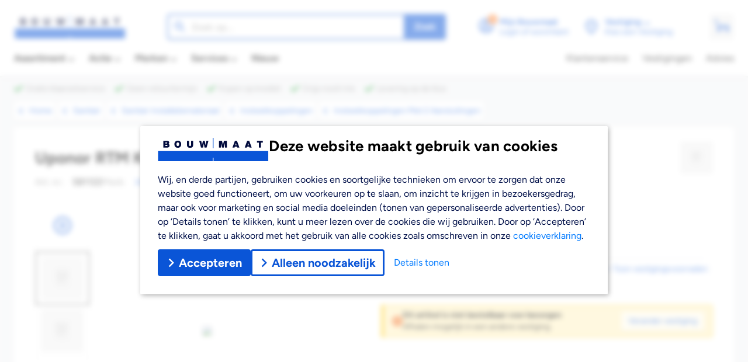

--- FILE ---
content_type: application/javascript
request_url: https://www.bouwmaat.nl/_nuxt/0850d14.modern.js
body_size: 6054
content:
(window.webpackJsonp=window.webpackJsonp||[]).push([[260,36,37,223,246,247,255,256],{1240:function(e,t,n){"use strict";n.r(t),n.d(t,"collapseKey",(function(){return r}));n(258);var l=n(0),r=Symbol("Provider:Collapse"),o=Object(l.b)({name:"BaseCollapse",model:{prop:"value",event:"change"},props:{value:{type:Array,default:()=>[]},accordion:{type:Boolean,default:!1}},setup(e,t){var{emit:n}=t,o=Object(l.r)(e.value);Object(l.D)((()=>e.value),(e=>{o.value=e}));var c=t=>{t=[].concat(t);var l=e.accordion?[t[0]]:t;o.value=l,n("change",l)},d=t=>{if(e.accordion)c("".concat(o.value[0])&&"".concat(o.value[0])==="".concat(t)?"":t);else{var n=o.value.slice(0),l=n.indexOf(t);l>-1?n.splice(l,1):n.push(t),c(n)}};return Object(l.o)(r,{activeNames:o,onItemClick:d,setActiveNames:c}),{activeNames:o,onItemClick:d}}}),c=n(8),component=Object(c.a)(o,(function(){var e=this,t=e.$createElement;return(e._self._c||t)("div",[e._t("default")],2)}),[],!1,null,null,null);t.default=component.exports},1246:function(e,t,n){"use strict";n.r(t);n(42),n(58);var l=n(0),r=n(1240),o=Object(l.b)({name:"BaseCollapseItem",props:{title:{type:String,default:""},name:{type:[String,Number],required:!0},variant:{type:String,default:"plain",validator:e=>["plain","cell"].includes(e)},cellSize:{type:String,default:"md",validator:e=>["lg","md"].includes(e)},tipIconVisible:{type:Boolean,default:!0}},setup(e,t){var{slots:n}=t,o=Object(l.h)(r.collapseKey);if(o){var{activeNames:c,onItemClick:d}=o;return{slots:n,isActive:Object(l.a)((()=>c.value.includes(e.name))),onHeaderClick:()=>{d(e.name)}}}}}),c=n(8),component=Object(c.a)(o,(function(){var e=this,t=e.$createElement,n=e._self._c||t;return n("div",{class:{"pb-3":"plain"===e.variant}},[n("div",{staticClass:"flex items-center",class:[{"cursor-pointer":e.slots.default}],on:{click:e.onHeaderClick}},["cell"===e.variant?n("BaseCell",{attrs:{"tip-icon-visible":"","tip-icon":"b-expand-more","tip-icon-class":["transform transition-transform ease-in-out duration-300",{"-rotate-180":e.isActive}],size:e.cellSize}},[n("span",{staticClass:"font-bold"},[e._t("title",(function(){return[e._v("\n          "+e._s(e.title)+"\n        ")]}))],2)]):[n("p",{staticClass:"pr-1 text-black font-bold truncate"},[e._t("title",(function(){return[e._v("\n          "+e._s(e.title)+"\n        ")]}))],2),e._v(" "),e.tipIconVisible?n("span",{staticClass:"flex items-center justify-center mt-0.5 h-4 w-4 flex-shrink-0 text-black transform transition-transform ease-in-out duration-300",class:[{"-rotate-180":e.isActive}]},[n("BaseIcon",{staticClass:"w-3 h-3",attrs:{name:"b-expand-more"}})],1):e._e()]],2),e._v(" "),n("BaseCollapseTransition",[e.isActive&&e.slots.default?n("div",{staticClass:"relative"},[n("div",{class:{"pt-3":"plain"===e.variant}},[e._t("default")],2)]):e._e()])],1)}),[],!1,null,null,null);t.default=component.exports;installComponents(component,{BaseCell:n(523).default,BaseIcon:n(84).default,BaseCollapseTransition:n(670).default})},1248:function(e,t,n){"use strict";n.d(t,"a",(function(){return j})),n.d(t,"b",(function(){return I})),n.d(t,"c",(function(){return M}));var l=n(7),r=(n(34),n(85),n(456),n(71),n(258),n(0)),o=n(76),c=n(528);function d(e){return function t(n){for(var l,r,o,d=[],v=0,m=n.length;v<m;){if(Object(c.a)(n[v]))for(o=0,r=(l=e?t(n[v]):n[v]).length;o<r;)d[d.length]=l[o],o+=1;else d[d.length]=n[v];v+=1}return d}}var v=Object(o.a)(d(!0)),m=n(667),f=n(50),h=n(6);function y(object,e){var t=Object.keys(object);if(Object.getOwnPropertySymbols){var n=Object.getOwnPropertySymbols(object);e&&(n=n.filter((function(e){return Object.getOwnPropertyDescriptor(object,e).enumerable}))),t.push.apply(t,n)}return t}function O(e){for(var i=1;i<arguments.length;i++){var source=null!=arguments[i]?arguments[i]:{};i%2?y(Object(source),!0).forEach((function(t){Object(l.a)(e,t,source[t])})):Object.getOwnPropertyDescriptors?Object.defineProperties(e,Object.getOwnPropertyDescriptors(source)):y(Object(source)).forEach((function(t){Object.defineProperty(e,t,Object.getOwnPropertyDescriptor(source,t))}))}return e}var C={type:"application/ld+json",charset:"utf-8"},w="https://schema.org",x={"@context":w},j=()=>{var{$config:e,localePath:t}=Object(r.y)(),n=Object(r.r)(null);return{breadcrumbsSchemaScript:n,setBreadcrumbsSchemaScript:function(l){var r=!(arguments.length>1&&void 0!==arguments[1])||arguments[1],o=l.map(((n,l)=>({"@type":"ListItem",position:r?l+2:l+1,item:{"@type":"CollectionPage","@id":n.to?"".concat(e.DOMAIN).concat(null==t?void 0:t(n.to)):void 0,name:n.label}}))),c=[{"@type":"ListItem",position:1,item:{"@type":"WebPage","@id":e.DOMAIN,name:"Home"}}],d=r?c.concat(o):o;n.value=O(O({},C),{},{json:O(O({},x),{},{"@type":"BreadcrumbList","@id":"#Breadcrumb",itemListElement:d})})}}},I=()=>{var e=Object(r.r)(null);return{FAQSchemaScript:e,setFAQSchemaScript:t=>{var n,l,r=null!==(l=v(null!==(n=null==t?void 0:t.map((e=>e.questions)))&&void 0!==n?n:[]).map((e=>{var t,n;return{"@type":"Question",name:null!==(t=null==e?void 0:e.name)&&void 0!==t?t:"",acceptedAnswer:{"@type":"Answer",text:null!==(n=null==e?void 0:e.plainText)&&void 0!==n?n:""}}})))&&void 0!==l?l:[];e.value=O(O({},C),{},{json:O(O({},x),{},{"@type":"FAQPage",mainEntity:r})})}}},M=()=>{var{$config:e,$transformDomain:t}=Object(r.y)(),n=Object(r.B)(),l=Object(r.r)(null),o=e=>{var t,n;return-1!==(null!==(n=null===(t=e.stock)||void 0===t?void 0:t.findIndex((e=>e.quantity>0)))&&void 0!==n?n:-1)?"InStock":"OutOfStock"},c=n=>{var l,r,c,d,v,m,f,h,y,O,C,x,j,I,M=null!==(r=null===(l=n.url)||void 0===l?void 0:l.lastIndexOf("-"))&&void 0!==r?r:0,link="".concat(e.DOMAIN,"/").concat(null===(c=n.url)||void 0===c?void 0:c.substring(0,M),"/product/").concat(n.number);return{"@type":"Product","@id":"".concat(link,"#Product"),name:null!==(d=n.name)&&void 0!==d?d:"",url:link,sku:null!==(v=n.id)&&void 0!==v?v:"",gtin13:null!==(m=n.scanCode)&&void 0!==m?m:"",image:null!==(h=null===(f=n.gallery)||void 0===f?void 0:f.map((e=>{var l;return{"@type":"ImageObject",name:null!==(l=n.name)&&void 0!==l?l:"",url:"".concat(t(e.src),"?w=192&h=192"),width:{"@type":"QuantitativeValue",value:192,unitCode:"E37"},height:{"@type":"QuantitativeValue",value:192,unitCode:"E37"}}})))&&void 0!==h?h:[],brand:{"@type":"Brand",name:null!==(O=null===(y=n.brand)||void 0===y?void 0:y.name)&&void 0!==O?O:"","@id":"".concat(e.DOMAIN,"/merken/").concat(null===(C=n.brand)||void 0===C?void 0:C.url,"#Brand"),url:"".concat(e.DOMAIN,"/merken/").concat(null===(x=n.brand)||void 0===x?void 0:x.url),mainEntityOfPage:{"@type":"CollectionPage","@id":"".concat(e.DOMAIN,"/merken/").concat(null===(j=n.brand)||void 0===j?void 0:j.url),publisher:{"@id":"".concat(e.DOMAIN,"/#Organization")}}},offers:{"@type":"Offer",url:link,itemCondition:"".concat(w,"/NewCondition"),availability:"".concat(w,"/").concat(o(n)),price:null!==(I=n.priceInclTax)&&void 0!==I?I:"",priceCurrency:"EUR",offeredBy:{"@id":"".concat(e.DOMAIN,"/#Organization")},seller:{"@id":"".concat(e.DOMAIN,"/#Organization")},businessFunction:{"@type":"BusinessFunction",url:"http://purl.org/goodrelations/v1#Sell"},shippingDetails:{"@type":"OfferShippingDetails",shippingDestination:[{"@type":"DefinedRegion",addressCountry:"NL"}],shippingRate:{"@type":"MonetaryAmount",value:6.95,currency:"EUR"},deliveryTime:{"@type":"ShippingDeliveryTime",transitTime:{"@type":"QuantitativeValue",minValue:0,maxValue:1,unitCode:"DAY"}}},hasMerchantReturnPolicy:{"@type":"MerchantReturnPolicy",applicableCountry:"NL",returnPolicyCategory:"".concat(w,"/MerchantReturnUnlimitedWindow"),returnMethod:["".concat(w,"/ReturnByMail"),"".concat(w,"/ReturnAtKiosk"),"".concat(w,"/ReturnInStore")],returnFees:"".concat(w,"/FreeReturn")}},mainEntityOfPage:{"@type":"ItemPage","@id":link,publisher:{"@id":"".concat(e.DOMAIN,"/#Organization")}}}},d=Object(r.r)(null);return{productSchemaScript:l,plpSchemaScript:d,setProductSchemaScript:(r,d,v,y,j)=>{var I,M,P,_,A,B,D,k,S,N,L,W,E,R,T,z,V,$,F,Q,U,H,K,Y,J,G=d.map((e=>{var t,n;return{"@type":"Review",reviewRating:{"@type":"Rating",ratingValue:e.stars,bestRating:"5"},author:{"@type":"Person",name:null!==(n=null===(t=e.consumer)||void 0===t?void 0:t.displayName)&&void 0!==n?n:""}}})),X=v?{"@type":"AggregateRating",ratingValue:v.starsAverage,bestRating:"5",ratingCount:null===(I=v.numberOfReviews)||void 0===I?void 0:I.total}:null,Z=o(r),ee=null===(P=null===(M=r.discounts)||void 0===M?void 0:M.find((e=>e.id===r.discountId)))||void 0===P?void 0:P.endDate,te=ee?new Date(ee):new Date((new Date).setFullYear((new Date).getFullYear()+1)),ne=Object(m.a)(te,"yyyy/MM/dd").replaceAll("/","-"),ae=e=>{var t,n,l;if(!e)return{};var r=e.split(" ");return{value:null!==(t=Number(null==r?void 0:r[0]))&&void 0!==t?t:"",unitCode:null!==(n=le(null==r?void 0:r[1]))&&void 0!==n?n:"",unitText:null!==(l=null==r?void 0:r[1])&&void 0!==l?l:""}},le=text=>{if(!text)return"";var e=text.toLowerCase();return"millimeter"===e?"MMT":"gram"===e?"GRM":text};l.value=O(O({},C),{},{json:O(O({},x),{},{"@type":"Product","@id":"".concat(e.DOMAIN).concat(n.value.fullPath,"#Product"),name:null!==(_=r.name)&&void 0!==_?_:"",image:null!==(B=null===(A=r.gallery)||void 0===A?void 0:A.map((e=>{var n;return{name:null!==(n=r.name)&&void 0!==n?n:"",url:"".concat(t(e.src),"?w=468&h=468"),width:468,height:468}})))&&void 0!==B?B:[],description:null!==(D=Object(h.B)(r.description))&&void 0!==D?D:"",url:"".concat(e.DOMAIN).concat(n.value.fullPath),category:null!==(S=null===(k=r.webNode)||void 0===k?void 0:k.url)&&void 0!==S?S:"",sku:null!==(N=r.id)&&void 0!==N?N:"",gtin13:null!==(L=r.scanCode)&&void 0!==L?L:"",color:r.color||"",depth:ae(r.depth),height:ae(r.height),width:ae(r.width),weight:ae(r.weight),material:r.material||"",size:r.size||"",additionalProperty:[{"@type":"PropertyValue",name:"Categorie",value:null===(W=r.webNode)||void 0===W?void 0:W.name}],brand:{"@type":"Brand",name:null!==(R=null===(E=r.brand)||void 0===E?void 0:E.name)&&void 0!==R?R:"","@id":"".concat(e.DOMAIN,"/merken/").concat(null===(T=r.brand)||void 0===T?void 0:T.url,"#Brand"),url:"".concat(e.DOMAIN,"/merken/").concat(null===(z=r.brand)||void 0===z?void 0:z.url),description:null!==($=Object(h.B)(null===(V=r.brand)||void 0===V?void 0:V.description))&&void 0!==$?$:"",mainEntityOfPage:{"@id":"".concat(e.DOMAIN,"/merken/").concat(null===(F=r.brand)||void 0===F?void 0:F.url)}},offers:{"@type":"Offer",url:"".concat(e.DOMAIN).concat(n.value.fullPath),priceCurrency:"EUR",price:null!==(Q=r.priceInclTax)&&void 0!==Q?Q:"",priceValidUntil:ne,itemCondition:"".concat(w,"/NewCondition"),availability:"".concat(w,"/").concat(Z),priceSpecification:null===(U=r.moreLessLevels)||void 0===U?void 0:U.map((e=>({"@type":"UnitPriceSpecification",name:"".concat(e.quantity,"+ stuks"),price:e.priceExclTax,referenceQuantity:{"@type":"QuantitativeValue",minValue:e.quantity}})))},review:G.length?G:void 0,aggregateRating:null!=X?X:void 0,isRelatedTo:null==j?void 0:j.map((e=>c(e))),mainEntityOfPage:{"@id":"".concat(e.DOMAIN).concat(n.value.fullPath),url:"".concat(e.DOMAIN).concat(n.value.fullPath),name:"".concat(r.name," - ").concat(f.h),description:null!==(H=null==y?void 0:y.content)&&void 0!==H?H:"",mentions:null===(Y=null===(K=r.webNode)||void 0===K?void 0:K.ancestors)||void 0===Y?void 0:Y.map((t=>({"@id":"".concat(e.DOMAIN,"/").concat(t.url,"#PLP")}))).concat({"@id":"".concat(e.DOMAIN,"/").concat(null===(J=r.webNode)||void 0===J?void 0:J.url,"#PLP")})}})})},setPLPSchemaScript:(t,l,r,o,v)=>{d.value=O(O({},C),{},{json:O(O({},x),{},{"@type":"ItemList","@id":"".concat(e.DOMAIN).concat(n.value.fullPath,"#PLP"),name:t.name||"",url:"".concat(e.DOMAIN).concat(n.value.fullPath),description:v||"",category:t.url||"",numberOfItems:l,itemListElement:null==r?void 0:r.map(((e,n)=>({"@type":"ListItem",position:n+1,item:O(O({},c(e)),{},{category:t.name||""})}))),mainEntityOfPage:{"@type":"CollectionPage","@id":"".concat(e.DOMAIN).concat(n.value.fullPath),url:"".concat(e.DOMAIN).concat(n.value.fullPath),name:"".concat(null==o?void 0:o.title," - ").concat(f.h),description:(null==o?void 0:o.description)||"",publisher:{"@id":"".concat(e.DOMAIN,"/#Organization")},inLanguage:"NL",breadcrumb:{"@id":"#Breadcrumb"}}})})}}}},1260:function(e,t,n){"use strict";n.r(t);var l=n(0),r=Object(l.b)({name:"AppBreadcrumb",props:{items:{type:Array,default:()=>[]},showLastItem:{type:Boolean,default:!1}},setup:e=>({resultBreadCrumbs:Object(l.a)((()=>e.showLastItem&&e.items.length?[e.items[e.items.length-1]]:e.items))})}),o=n(8),component=Object(o.a)(r,(function(){var e=this,t=e.$createElement,n=e._self._c||t;return e.resultBreadCrumbs&&e.resultBreadCrumbs.length?n("div",{staticClass:"-mx-0.5"},e._l(e.resultBreadCrumbs,(function(t,l){return n("BaseNavTag",{key:l,staticClass:"mx-0.5 font-normal",attrs:{to:t.active?void 0:t.to&&e.localePath(t.to),label:t.label}})})),1):e._e()}),[],!1,null,null,null);t.default=component.exports;installComponents(component,{BaseNavTag:n(1238).default})},1273:function(e,t,n){"use strict";n.r(t);var l=n(0),r=Object(l.b)({name:"WidgetsWildMenuItem",props:{menu:{type:Object,default:()=>{}}}}),o=n(8),component=Object(o.a)(r,(function(){var e=this,t=e.$createElement;return(e._self._c||t)("BaseLink",{staticClass:"hover:underline leading-none widgets-wild-menu-item",attrs:{label:e.menu.name,path:e.menu.alternateUrl||e.localePath({name:"all",params:{pathMatch:e.menu.url}})}})}),[],!1,null,null,null);t.default=component.exports;installComponents(component,{BaseLink:n(259).default})},1275:function(e,t,n){"use strict";n.d(t,"a",(function(){return r}));var l=n(0),r=()=>{var{style:style}=Object(l.A)();return{show:e=>{style.value=[{cssText:"\n          #belco-container {\n            display: block !important;\n          }\n\n          @media only screen and (max-width: 767px) {\n            #belco-container .belco-69mge {\n              z-index: 40 !important;\n              bottom: calc(".concat((null==e?void 0:e.bottom)||"20px"," + env(safe-area-inset-bottom));\n            }\n          }\n\n          @media only screen and (min-width: 481px) and (max-width: 767px) {\n            #belco-container .belco-kaoz3n {\n              bottom: calc(").concat((null==e?void 0:e.bottom)||"20px"," + 80px + env(safe-area-inset-bottom));\n              height: calc(100% - 120px - ").concat((null==e?void 0:e.bottom)||"20px"," - env(safe-area-inset-bottom))\n            }\n          }\n        "),type:"text/css"}]}}}},1280:function(e,t,n){"use strict";n.r(t);n(42),n(58);var l=n(0),r=n(1240),o=Object(l.b)({name:"WidgetsDrawerMenuListItem",props:{menus:{type:Array,default:()=>[]},topLevelMenu:{type:Boolean,default:!0}},setup(e){var t,n=Object(l.h)(r.collapseKey),o=Object(l.B)();if(n){var{setActiveNames:c,activeNames:d}=n;null===(t=e.menus)||void 0===t||t.forEach((e=>{var t,n;if(null===(n=null===(t=o.value)||void 0===t?void 0:t.fullPath)||void 0===n?void 0:n.includes(e.url)){var l=d.value.slice(0);l.includes(e.name)||l.push(e.name),c(l)}}))}}}),c=n(8),component=Object(c.a)(o,(function(){var e=this,t=e.$createElement,n=e._self._c||t;return e.menus&&e.menus.length?n("div",e._l(e.menus,(function(menu){return n("BaseCollapseItem",{key:menu.name,class:[{"!pb-0":!e.topLevelMenu}],attrs:{name:menu.name,"tip-icon-visible":!!menu.children&&menu.children.length>0},scopedSlots:e._u([{key:"title",fn:function(){return[n("div",{staticClass:"flex items-center"},[e.topLevelMenu?e._e():n("BaseIcon",{staticClass:"w-2 h-2 mr-1",attrs:{name:"b-chevron-right"}}),e._v(" "),n("WidgetsWildMenuItem",{attrs:{menu:menu}})],1)]},proxy:!0},menu.children&&menu.children.length?{key:"default",fn:function(){return[n("ul",{staticClass:"font-normal -mt-3",class:[{"pl-2.5":!e.topLevelMenu}]},e._l(menu.children,(function(t){return n("li",{key:t.name,staticClass:"my-2.5"},[t.children&&t.children.length?[n("WidgetsDrawerMenuListItem",{attrs:{menus:[t],"top-level-menu":!1}})]:[n("div",{staticClass:"flex items-center"},[n("BaseIcon",{staticClass:"w-2 h-2 mr-1",attrs:{name:"b-chevron-right"}}),e._v(" "),n("WidgetsWildMenuItem",{attrs:{menu:t}})],1)]],2)})),0)]},proxy:!0}:null],null,!0)})})),1):e._e()}),[],!1,null,null,null);t.default=component.exports;installComponents(component,{BaseIcon:n(84).default,WidgetsWildMenuItem:n(1273).default,WidgetsDrawerMenuListItem:n(1280).default,BaseCollapseItem:n(1246).default})},1357:function(e,t,n){"use strict";n.r(t);var l=n(0),r=Object(l.b)({name:"SkeletonWildcard"}),o=n(8),component=Object(o.a)(r,(function(){var e=this,t=e.$createElement,n=e._self._c||t;return n("div",{staticClass:"flex flex-col md:flex-row md:gap-x-6"},[n("div",{staticClass:"px-6 py-5 bg-white rounded min-w-1/4 order-2 md:order-1"},e._l(4,(function(e){return n("div",{key:e,staticClass:"flex-1 text-base bg-gray-300 animate-pulse rounded h-4 my-2",style:{width:100*Math.random()+"%"}})})),0),e._v(" "),n("div",{staticClass:"flex-1 bg-white rounded p-6 order-1 md:order-2"},e._l(8,(function(e){return n("div",{key:e,staticClass:"flex-1 text-base bg-gray-300 animate-pulse rounded h-4.5 my-4",style:{width:100*Math.random()+"%"}})})),0)])}),[],!1,null,null,null);t.default=component.exports},1358:function(e,t,n){"use strict";n.r(t);var l=n(0),r=Object(l.b)({name:"WidgetsDrawerMenuList",props:{menus:{type:Array,default:()=>[]},title:{type:String,default:""}}}),o=n(8),component=Object(o.a)(r,(function(){var e=this,t=e.$createElement,n=e._self._c||t;return n("BaseCollapse",[n("h4",{staticClass:"font-bold text-lg mb-3 uppercase"},[e._v(e._s(e.title))]),e._v(" "),n("WidgetsDrawerMenuListItem",{staticClass:"text-base",attrs:{menus:e.menus}})],1)}),[],!1,null,null,null);t.default=component.exports;installComponents(component,{WidgetsDrawerMenuListItem:n(1280).default,BaseCollapse:n(1240).default})},1359:function(e,t,n){"use strict";n.r(t);var l=n(0),r=Object(l.b)({name:"WidgetsWildMenuList",props:{menus:{type:Array,default:()=>[]}}}),o=n(8),component=Object(o.a)(r,(function(){var e=this,t=e.$createElement,n=e._self._c||t;return n("BaseCollapse",{staticClass:"text-base"},e._l(e.menus,(function(menu,t){return n("BaseCollapseItem",{key:t,attrs:{name:menu.name,"tip-icon-visible":!!menu.children&&menu.children.length>0},scopedSlots:e._u([{key:"title",fn:function(){return[n("WidgetsWildMenuItem",{attrs:{menu:menu}})]},proxy:!0},menu.children&&menu.children.length?{key:"default",fn:function(){return[n("ul",{staticClass:"font-normal -mt-3"},e._l(menu.children,(function(t,l){return n("li",{key:"wildSubMenu-"+l,staticClass:"my-2.5 flex items-center"},[n("BaseIcon",{staticClass:"w-2 h-2 mr-1",attrs:{name:"b-chevron-right"}}),e._v(" "),n("WidgetsWildMenuItem",{attrs:{menu:t}})],1)})),0)]},proxy:!0}:null],null,!0)})})),1)}),[],!1,null,null,null);t.default=component.exports;installComponents(component,{WidgetsWildMenuItem:n(1273).default,BaseIcon:n(84).default,BaseCollapseItem:n(1246).default,BaseCollapse:n(1240).default})},1609:function(e,t,n){"use strict";n.r(t);var l=n(2),r=(n(27),n(29),n(42),n(58),n(0)),o=n(100),c=n(356),d=n(9),v=n(525),m=n(1248),f=n(1275),h=n(50),y=Object(r.b)({name:"PagesWildcard",setup(){var{article:article,loading:e,content:content,ensureContent:t}=Object(o.b)(),{setBreadcrumbs:n,breadcrumbs:y}=Object(v.a)(),{breadcrumbsSchemaScript:O,setBreadcrumbsSchemaScript:C}=Object(m.a)(),{showSiteBanner:w,SiteBannerFlags:x}=Object(c.a)();w(x.ShowContent);var j=Object(r.a)((()=>{var e,t;return null!==(t=null===(e=content.value)||void 0===e?void 0:e[d.b.WildPageMenu])&&void 0!==t?t:[]})),I=Object(r.a)((()=>{var e,t;return null!==(t=null===(e=content.value)||void 0===e?void 0:e[d.b.PathItems])&&void 0!==t?t:[]}));Object(r.z)(Object(l.a)((function*(){var e,l,r;yield t();var o=I.value.map((e=>({to:{name:"all",params:{pathMatch:e.url}},label:e.name})));n([{to:{name:"index"},label:"Home"},...o]),C([...o,{label:null!==(r=(null===(e=article.value)||void 0===e?void 0:e.heading)||(null===(l=article.value)||void 0===l?void 0:l.title))&&void 0!==r?r:""}])}))),Object(r.A)((()=>O.value?{script:[O.value]}:{}));var{show:M}=Object(f.a)(),P=Object(r.B)(),_=Object(r.a)((()=>{var e,t;return null===(t=null===(e=P.value)||void 0===e?void 0:e.fullPath)||void 0===t?void 0:t.includes("/klantenservice")}));Object(r.D)(_,(e=>{e&&M()}),{immediate:!0});var A=Object(r.a)((()=>h.i.find((e=>{var t;return null===(t=P.value)||void 0===t?void 0:t.fullPath.includes(e.path)})))),B=Object(r.a)((()=>{var e,t;return A.value&&content.value&&null!==(t=null===(e=content.value)||void 0===e?void 0:e[A.value.part])&&void 0!==t?t:[]}));return{breadcrumbs:y,content:content,article:article,loading:e,wildPageMenus:j,drawerMenus:B,specailPageData:A}},head:{}}),O=n(8),component=Object(O.a)(y,(function(){var e=this,t=e.$createElement,n=e._self._c||t;return n("div",{staticClass:"max-w-bp-xl w-full px-3 pb-9 mx-auto md:px-6"},[n("div",{staticClass:"hidden md:block lg:flex lg:items-center lg:justify-between"},[n("div",{staticClass:"py-3"},[n("AppUsps")],1),e._v(" "),n("div",{staticClass:"hidden lg:block lg:pl-6 lg:py-3"},[n("ClientOnly",[n("AppTrustpilot")],1)],1)]),e._v(" "),n("div",{staticClass:"py-3 md:pt-0 min-h-[56px] lg:min-h-[44px] md:min-h-[44px]"},[n("div",{staticClass:"lg:hidden"},[n("AppBreadcrumb",{attrs:{items:e.breadcrumbs,"show-last-item":!0}})],1),e._v(" "),n("div",{staticClass:"hidden lg:block"},[n("AppBreadcrumb",{attrs:{items:e.breadcrumbs}})],1)]),e._v(" "),e.loading?n("SkeletonWildcard"):e.article?[n("div",{staticClass:"flex flex-col md:flex-row md:gap-x-6"},[(e.wildPageMenus.length||e.drawerMenus.length)&&"no-submenu"!=e.article.layout?n("div",{staticClass:"px-6 py-5 bg-white rounded w-full order-2 md:order-1 md:w-80"},[n("ClientOnly",[e.specailPageData?n("WidgetsDrawerMenuList",{attrs:{menus:e.drawerMenus,title:e.specailPageData.part}}):n("WidgetsWildMenuList",{attrs:{menus:e.wildPageMenus}})],1)],1):e._e(),e._v(" "),n("div",{staticClass:"flex-1 order-1 mb-3 md:mb-0 md:order-2 overflow-hidden p-4 bg-white"},[e.article.heading?n("h1",{staticClass:"text-bm-passive-grey-dark mb-4 [font-size:1.75rem] [line-height:2.15rem]"},[e._v("\n          "+e._s(e.article.heading)+"\n        ")]):e._e(),e._v(" "),n("ContentsAssembly")],1)])]:e._e()],2)}),[],!1,null,null,null);t.default=component.exports;installComponents(component,{AppUsps:n(675).default,AppTrustpilot:n(676).default,AppBreadcrumb:n(1260).default,SkeletonWildcard:n(1357).default,WidgetsDrawerMenuList:n(1358).default,WidgetsWildMenuList:n(1359).default,ContentsAssembly:n(1453).default})}}]);